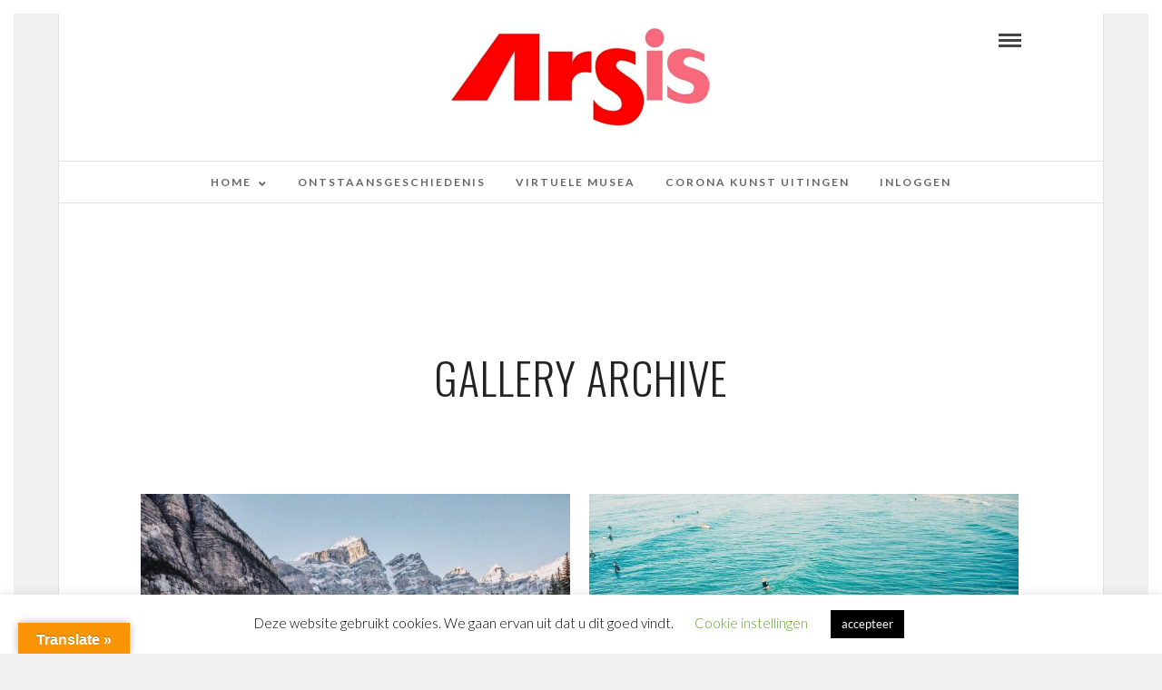

--- FILE ---
content_type: text/html; charset=UTF-8
request_url: https://bergenkunst.art/gallerycat/gallery-archive/
body_size: 15815
content:
<!DOCTYPE html>
<html lang="nl-NL"  data-menu="Lato">
<head>
<meta charset="UTF-8" />

<meta name="viewport" content="width=device-width, initial-scale=1, maximum-scale=1" />

<meta name="format-detection" content="telephone=no">

<link rel="profile" href="http://gmpg.org/xfn/11" />
<link rel="pingback" href="https://bergenkunst.art/xmlrpc.php" />

		<link rel="shortcut icon" href="https://bergenkunst.art/wp-content/uploads/2020/03/ArsisLogo-favicon.png" />
 

<meta name='robots' content='index, follow, max-image-preview:large, max-snippet:-1, max-video-preview:-1' />

	<!-- This site is optimized with the Yoast SEO plugin v26.7 - https://yoast.com/wordpress/plugins/seo/ -->
	<title>Gallery Archive Archieven - Bergen Kunst</title>
	<link rel="canonical" href="https://bergenkunst.art/gallerycat/gallery-archive/" />
	<link rel="next" href="https://bergenkunst.art/gallerycat/gallery-archive/page/2/" />
	<meta property="og:locale" content="nl_NL" />
	<meta property="og:type" content="article" />
	<meta property="og:title" content="Gallery Archive Archieven - Bergen Kunst" />
	<meta property="og:url" content="https://bergenkunst.art/gallerycat/gallery-archive/" />
	<meta property="og:site_name" content="Bergen Kunst" />
	<meta property="og:image" content="https://bergenkunst.art/wp-content/uploads/2020/03/Arsislogo-groot.jpg" />
	<meta property="og:image:width" content="576" />
	<meta property="og:image:height" content="222" />
	<meta property="og:image:type" content="image/jpeg" />
	<meta name="twitter:card" content="summary_large_image" />
	<script type="application/ld+json" class="yoast-schema-graph">{"@context":"https://schema.org","@graph":[{"@type":"CollectionPage","@id":"https://bergenkunst.art/gallerycat/gallery-archive/","url":"https://bergenkunst.art/gallerycat/gallery-archive/","name":"Gallery Archive Archieven - Bergen Kunst","isPartOf":{"@id":"https://bergenkunst.art/#website"},"primaryImageOfPage":{"@id":"https://bergenkunst.art/gallerycat/gallery-archive/#primaryimage"},"image":{"@id":"https://bergenkunst.art/gallerycat/gallery-archive/#primaryimage"},"thumbnailUrl":"https://bergenkunst.art/wp-content/uploads/2013/06/nature-person-red-woman.jpg","breadcrumb":{"@id":"https://bergenkunst.art/gallerycat/gallery-archive/#breadcrumb"},"inLanguage":"nl-NL"},{"@type":"ImageObject","inLanguage":"nl-NL","@id":"https://bergenkunst.art/gallerycat/gallery-archive/#primaryimage","url":"https://bergenkunst.art/wp-content/uploads/2013/06/nature-person-red-woman.jpg","contentUrl":"https://bergenkunst.art/wp-content/uploads/2013/06/nature-person-red-woman.jpg","width":1600,"height":1060,"caption":"Dancing between Red Mountain"},{"@type":"BreadcrumbList","@id":"https://bergenkunst.art/gallerycat/gallery-archive/#breadcrumb","itemListElement":[{"@type":"ListItem","position":1,"name":"Home","item":"https://bergenkunst.art/"},{"@type":"ListItem","position":2,"name":"Gallery Archive"}]},{"@type":"WebSite","@id":"https://bergenkunst.art/#website","url":"https://bergenkunst.art/","name":"Bergen Kunst","description":"Kunst","publisher":{"@id":"https://bergenkunst.art/#organization"},"potentialAction":[{"@type":"SearchAction","target":{"@type":"EntryPoint","urlTemplate":"https://bergenkunst.art/?s={search_term_string}"},"query-input":{"@type":"PropertyValueSpecification","valueRequired":true,"valueName":"search_term_string"}}],"inLanguage":"nl-NL"},{"@type":"Organization","@id":"https://bergenkunst.art/#organization","name":"Arsis Bergen op Zoom","url":"https://bergenkunst.art/","logo":{"@type":"ImageObject","inLanguage":"nl-NL","@id":"https://bergenkunst.art/#/schema/logo/image/","url":"https://bergenkunst.art/wp-content/uploads/2020/03/Arsislogo-groot.jpg","contentUrl":"https://bergenkunst.art/wp-content/uploads/2020/03/Arsislogo-groot.jpg","width":576,"height":222,"caption":"Arsis Bergen op Zoom"},"image":{"@id":"https://bergenkunst.art/#/schema/logo/image/"},"sameAs":["https://www.facebook.com/Bergenkunst-101586954823104/"]}]}</script>
	<!-- / Yoast SEO plugin. -->


<link rel='dns-prefetch' href='//translate.google.com' />
<link rel='dns-prefetch' href='//stats.wp.com' />
<link rel='dns-prefetch' href='//fonts.googleapis.com' />
<link rel='dns-prefetch' href='//use.fontawesome.com' />
<link rel='dns-prefetch' href='//widgets.wp.com' />
<link rel='dns-prefetch' href='//s0.wp.com' />
<link rel='dns-prefetch' href='//0.gravatar.com' />
<link rel='dns-prefetch' href='//1.gravatar.com' />
<link rel='dns-prefetch' href='//2.gravatar.com' />
<link rel="alternate" type="application/rss+xml" title="Bergen Kunst &raquo; feed" href="https://bergenkunst.art/feed/" />
<link rel="alternate" type="application/rss+xml" title="Bergen Kunst &raquo; Gallery Archive Gallery Category feed" href="https://bergenkunst.art/gallerycat/gallery-archive/feed/" />
<style id='wp-img-auto-sizes-contain-inline-css' type='text/css'>
img:is([sizes=auto i],[sizes^="auto," i]){contain-intrinsic-size:3000px 1500px}
/*# sourceURL=wp-img-auto-sizes-contain-inline-css */
</style>
<style id='wp-emoji-styles-inline-css' type='text/css'>

	img.wp-smiley, img.emoji {
		display: inline !important;
		border: none !important;
		box-shadow: none !important;
		height: 1em !important;
		width: 1em !important;
		margin: 0 0.07em !important;
		vertical-align: -0.1em !important;
		background: none !important;
		padding: 0 !important;
	}
/*# sourceURL=wp-emoji-styles-inline-css */
</style>
<link rel='stylesheet' id='wp-block-library-css' href='https://bergenkunst.art/wp-includes/css/dist/block-library/style.min.css?ver=3ee16c952db798f044e7b73c2814d97d' type='text/css' media='all' />
<style id='global-styles-inline-css' type='text/css'>
:root{--wp--preset--aspect-ratio--square: 1;--wp--preset--aspect-ratio--4-3: 4/3;--wp--preset--aspect-ratio--3-4: 3/4;--wp--preset--aspect-ratio--3-2: 3/2;--wp--preset--aspect-ratio--2-3: 2/3;--wp--preset--aspect-ratio--16-9: 16/9;--wp--preset--aspect-ratio--9-16: 9/16;--wp--preset--color--black: #000000;--wp--preset--color--cyan-bluish-gray: #abb8c3;--wp--preset--color--white: #ffffff;--wp--preset--color--pale-pink: #f78da7;--wp--preset--color--vivid-red: #cf2e2e;--wp--preset--color--luminous-vivid-orange: #ff6900;--wp--preset--color--luminous-vivid-amber: #fcb900;--wp--preset--color--light-green-cyan: #7bdcb5;--wp--preset--color--vivid-green-cyan: #00d084;--wp--preset--color--pale-cyan-blue: #8ed1fc;--wp--preset--color--vivid-cyan-blue: #0693e3;--wp--preset--color--vivid-purple: #9b51e0;--wp--preset--gradient--vivid-cyan-blue-to-vivid-purple: linear-gradient(135deg,rgb(6,147,227) 0%,rgb(155,81,224) 100%);--wp--preset--gradient--light-green-cyan-to-vivid-green-cyan: linear-gradient(135deg,rgb(122,220,180) 0%,rgb(0,208,130) 100%);--wp--preset--gradient--luminous-vivid-amber-to-luminous-vivid-orange: linear-gradient(135deg,rgb(252,185,0) 0%,rgb(255,105,0) 100%);--wp--preset--gradient--luminous-vivid-orange-to-vivid-red: linear-gradient(135deg,rgb(255,105,0) 0%,rgb(207,46,46) 100%);--wp--preset--gradient--very-light-gray-to-cyan-bluish-gray: linear-gradient(135deg,rgb(238,238,238) 0%,rgb(169,184,195) 100%);--wp--preset--gradient--cool-to-warm-spectrum: linear-gradient(135deg,rgb(74,234,220) 0%,rgb(151,120,209) 20%,rgb(207,42,186) 40%,rgb(238,44,130) 60%,rgb(251,105,98) 80%,rgb(254,248,76) 100%);--wp--preset--gradient--blush-light-purple: linear-gradient(135deg,rgb(255,206,236) 0%,rgb(152,150,240) 100%);--wp--preset--gradient--blush-bordeaux: linear-gradient(135deg,rgb(254,205,165) 0%,rgb(254,45,45) 50%,rgb(107,0,62) 100%);--wp--preset--gradient--luminous-dusk: linear-gradient(135deg,rgb(255,203,112) 0%,rgb(199,81,192) 50%,rgb(65,88,208) 100%);--wp--preset--gradient--pale-ocean: linear-gradient(135deg,rgb(255,245,203) 0%,rgb(182,227,212) 50%,rgb(51,167,181) 100%);--wp--preset--gradient--electric-grass: linear-gradient(135deg,rgb(202,248,128) 0%,rgb(113,206,126) 100%);--wp--preset--gradient--midnight: linear-gradient(135deg,rgb(2,3,129) 0%,rgb(40,116,252) 100%);--wp--preset--font-size--small: 13px;--wp--preset--font-size--medium: 20px;--wp--preset--font-size--large: 36px;--wp--preset--font-size--x-large: 42px;--wp--preset--spacing--20: 0.44rem;--wp--preset--spacing--30: 0.67rem;--wp--preset--spacing--40: 1rem;--wp--preset--spacing--50: 1.5rem;--wp--preset--spacing--60: 2.25rem;--wp--preset--spacing--70: 3.38rem;--wp--preset--spacing--80: 5.06rem;--wp--preset--shadow--natural: 6px 6px 9px rgba(0, 0, 0, 0.2);--wp--preset--shadow--deep: 12px 12px 50px rgba(0, 0, 0, 0.4);--wp--preset--shadow--sharp: 6px 6px 0px rgba(0, 0, 0, 0.2);--wp--preset--shadow--outlined: 6px 6px 0px -3px rgb(255, 255, 255), 6px 6px rgb(0, 0, 0);--wp--preset--shadow--crisp: 6px 6px 0px rgb(0, 0, 0);}:where(.is-layout-flex){gap: 0.5em;}:where(.is-layout-grid){gap: 0.5em;}body .is-layout-flex{display: flex;}.is-layout-flex{flex-wrap: wrap;align-items: center;}.is-layout-flex > :is(*, div){margin: 0;}body .is-layout-grid{display: grid;}.is-layout-grid > :is(*, div){margin: 0;}:where(.wp-block-columns.is-layout-flex){gap: 2em;}:where(.wp-block-columns.is-layout-grid){gap: 2em;}:where(.wp-block-post-template.is-layout-flex){gap: 1.25em;}:where(.wp-block-post-template.is-layout-grid){gap: 1.25em;}.has-black-color{color: var(--wp--preset--color--black) !important;}.has-cyan-bluish-gray-color{color: var(--wp--preset--color--cyan-bluish-gray) !important;}.has-white-color{color: var(--wp--preset--color--white) !important;}.has-pale-pink-color{color: var(--wp--preset--color--pale-pink) !important;}.has-vivid-red-color{color: var(--wp--preset--color--vivid-red) !important;}.has-luminous-vivid-orange-color{color: var(--wp--preset--color--luminous-vivid-orange) !important;}.has-luminous-vivid-amber-color{color: var(--wp--preset--color--luminous-vivid-amber) !important;}.has-light-green-cyan-color{color: var(--wp--preset--color--light-green-cyan) !important;}.has-vivid-green-cyan-color{color: var(--wp--preset--color--vivid-green-cyan) !important;}.has-pale-cyan-blue-color{color: var(--wp--preset--color--pale-cyan-blue) !important;}.has-vivid-cyan-blue-color{color: var(--wp--preset--color--vivid-cyan-blue) !important;}.has-vivid-purple-color{color: var(--wp--preset--color--vivid-purple) !important;}.has-black-background-color{background-color: var(--wp--preset--color--black) !important;}.has-cyan-bluish-gray-background-color{background-color: var(--wp--preset--color--cyan-bluish-gray) !important;}.has-white-background-color{background-color: var(--wp--preset--color--white) !important;}.has-pale-pink-background-color{background-color: var(--wp--preset--color--pale-pink) !important;}.has-vivid-red-background-color{background-color: var(--wp--preset--color--vivid-red) !important;}.has-luminous-vivid-orange-background-color{background-color: var(--wp--preset--color--luminous-vivid-orange) !important;}.has-luminous-vivid-amber-background-color{background-color: var(--wp--preset--color--luminous-vivid-amber) !important;}.has-light-green-cyan-background-color{background-color: var(--wp--preset--color--light-green-cyan) !important;}.has-vivid-green-cyan-background-color{background-color: var(--wp--preset--color--vivid-green-cyan) !important;}.has-pale-cyan-blue-background-color{background-color: var(--wp--preset--color--pale-cyan-blue) !important;}.has-vivid-cyan-blue-background-color{background-color: var(--wp--preset--color--vivid-cyan-blue) !important;}.has-vivid-purple-background-color{background-color: var(--wp--preset--color--vivid-purple) !important;}.has-black-border-color{border-color: var(--wp--preset--color--black) !important;}.has-cyan-bluish-gray-border-color{border-color: var(--wp--preset--color--cyan-bluish-gray) !important;}.has-white-border-color{border-color: var(--wp--preset--color--white) !important;}.has-pale-pink-border-color{border-color: var(--wp--preset--color--pale-pink) !important;}.has-vivid-red-border-color{border-color: var(--wp--preset--color--vivid-red) !important;}.has-luminous-vivid-orange-border-color{border-color: var(--wp--preset--color--luminous-vivid-orange) !important;}.has-luminous-vivid-amber-border-color{border-color: var(--wp--preset--color--luminous-vivid-amber) !important;}.has-light-green-cyan-border-color{border-color: var(--wp--preset--color--light-green-cyan) !important;}.has-vivid-green-cyan-border-color{border-color: var(--wp--preset--color--vivid-green-cyan) !important;}.has-pale-cyan-blue-border-color{border-color: var(--wp--preset--color--pale-cyan-blue) !important;}.has-vivid-cyan-blue-border-color{border-color: var(--wp--preset--color--vivid-cyan-blue) !important;}.has-vivid-purple-border-color{border-color: var(--wp--preset--color--vivid-purple) !important;}.has-vivid-cyan-blue-to-vivid-purple-gradient-background{background: var(--wp--preset--gradient--vivid-cyan-blue-to-vivid-purple) !important;}.has-light-green-cyan-to-vivid-green-cyan-gradient-background{background: var(--wp--preset--gradient--light-green-cyan-to-vivid-green-cyan) !important;}.has-luminous-vivid-amber-to-luminous-vivid-orange-gradient-background{background: var(--wp--preset--gradient--luminous-vivid-amber-to-luminous-vivid-orange) !important;}.has-luminous-vivid-orange-to-vivid-red-gradient-background{background: var(--wp--preset--gradient--luminous-vivid-orange-to-vivid-red) !important;}.has-very-light-gray-to-cyan-bluish-gray-gradient-background{background: var(--wp--preset--gradient--very-light-gray-to-cyan-bluish-gray) !important;}.has-cool-to-warm-spectrum-gradient-background{background: var(--wp--preset--gradient--cool-to-warm-spectrum) !important;}.has-blush-light-purple-gradient-background{background: var(--wp--preset--gradient--blush-light-purple) !important;}.has-blush-bordeaux-gradient-background{background: var(--wp--preset--gradient--blush-bordeaux) !important;}.has-luminous-dusk-gradient-background{background: var(--wp--preset--gradient--luminous-dusk) !important;}.has-pale-ocean-gradient-background{background: var(--wp--preset--gradient--pale-ocean) !important;}.has-electric-grass-gradient-background{background: var(--wp--preset--gradient--electric-grass) !important;}.has-midnight-gradient-background{background: var(--wp--preset--gradient--midnight) !important;}.has-small-font-size{font-size: var(--wp--preset--font-size--small) !important;}.has-medium-font-size{font-size: var(--wp--preset--font-size--medium) !important;}.has-large-font-size{font-size: var(--wp--preset--font-size--large) !important;}.has-x-large-font-size{font-size: var(--wp--preset--font-size--x-large) !important;}
/*# sourceURL=global-styles-inline-css */
</style>

<style id='classic-theme-styles-inline-css' type='text/css'>
/*! This file is auto-generated */
.wp-block-button__link{color:#fff;background-color:#32373c;border-radius:9999px;box-shadow:none;text-decoration:none;padding:calc(.667em + 2px) calc(1.333em + 2px);font-size:1.125em}.wp-block-file__button{background:#32373c;color:#fff;text-decoration:none}
/*# sourceURL=/wp-includes/css/classic-themes.min.css */
</style>
<style id='font-awesome-svg-styles-default-inline-css' type='text/css'>
.svg-inline--fa {
  display: inline-block;
  height: 1em;
  overflow: visible;
  vertical-align: -.125em;
}
/*# sourceURL=font-awesome-svg-styles-default-inline-css */
</style>
<link rel='stylesheet' id='font-awesome-svg-styles-css' href='https://bergenkunst.art/wp-content/uploads/font-awesome/v5.13.0/css/svg-with-js.css' type='text/css' media='all' />
<style id='font-awesome-svg-styles-inline-css' type='text/css'>
   .wp-block-font-awesome-icon svg::before,
   .wp-rich-text-font-awesome-icon svg::before {content: unset;}
/*# sourceURL=font-awesome-svg-styles-inline-css */
</style>
<link rel='stylesheet' id='cookie-law-info-css' href='https://bergenkunst.art/wp-content/plugins/cookie-law-info/legacy/public/css/cookie-law-info-public.css?ver=3.3.9.1' type='text/css' media='all' />
<link rel='stylesheet' id='cookie-law-info-gdpr-css' href='https://bergenkunst.art/wp-content/plugins/cookie-law-info/legacy/public/css/cookie-law-info-gdpr.css?ver=3.3.9.1' type='text/css' media='all' />
<link rel='stylesheet' id='google-language-translator-css' href='https://bergenkunst.art/wp-content/plugins/google-language-translator/css/style.css?ver=6.0.20' type='text/css' media='' />
<link rel='stylesheet' id='glt-toolbar-styles-css' href='https://bergenkunst.art/wp-content/plugins/google-language-translator/css/toolbar.css?ver=6.0.20' type='text/css' media='' />
<link rel='stylesheet' id='reset-css-css' href='https://bergenkunst.art/wp-content/themes/photome/css/reset.css?ver=3ee16c952db798f044e7b73c2814d97d' type='text/css' media='all' />
<link rel='stylesheet' id='wordpress-css-css' href='https://bergenkunst.art/wp-content/themes/photome/css/wordpress.css?ver=3ee16c952db798f044e7b73c2814d97d' type='text/css' media='all' />
<link rel='stylesheet' id='animation.css-css' href='https://bergenkunst.art/wp-content/themes/photome/css/animation.css?ver=3ee16c952db798f044e7b73c2814d97d' type='text/css' media='all' />
<link rel='stylesheet' id='magnific-popup-css' href='https://bergenkunst.art/wp-content/themes/photome/css/magnific-popup.css?ver=3ee16c952db798f044e7b73c2814d97d' type='text/css' media='all' />
<link rel='stylesheet' id='jquery-ui-css-css' href='https://bergenkunst.art/wp-content/themes/photome/css/jqueryui/custom.css?ver=3ee16c952db798f044e7b73c2814d97d' type='text/css' media='all' />
<link rel='stylesheet' id='mediaelement-css' href='https://bergenkunst.art/wp-includes/js/mediaelement/mediaelementplayer-legacy.min.css?ver=4.2.17' type='text/css' media='all' />
<link rel='stylesheet' id='flexslider-css' href='https://bergenkunst.art/wp-content/themes/photome/js/flexslider/flexslider.css?ver=3ee16c952db798f044e7b73c2814d97d' type='text/css' media='all' />
<link rel='stylesheet' id='tooltipster-css' href='https://bergenkunst.art/wp-content/themes/photome/css/tooltipster.css?ver=3ee16c952db798f044e7b73c2814d97d' type='text/css' media='all' />
<link rel='stylesheet' id='odometer-theme-css' href='https://bergenkunst.art/wp-content/themes/photome/css/odometer-theme-minimal.css?ver=3ee16c952db798f044e7b73c2814d97d' type='text/css' media='all' />
<link rel='stylesheet' id='hw-parallax.css-css' href='https://bergenkunst.art/wp-content/themes/photome/css/hw-parallax.css?ver=3ee16c952db798f044e7b73c2814d97d' type='text/css' media='all' />
<link rel='stylesheet' id='screen.css-css' href='https://bergenkunst.art/wp-content/themes/photome/css/screen.css?ver=3ee16c952db798f044e7b73c2814d97d' type='text/css' media='all' />
<link rel='stylesheet' id='fontawesome-css' href='https://bergenkunst.art/wp-content/themes/photome/css/font-awesome.min.css?ver=3ee16c952db798f044e7b73c2814d97d' type='text/css' media='all' />
<link rel='stylesheet' id='custom_css-css' href='https://bergenkunst.art/wp-content/themes/photome/templates/custom-css.php?ver=3ee16c952db798f044e7b73c2814d97d' type='text/css' media='all' />
<link rel='stylesheet' id='tg_boxed-css' href='https://bergenkunst.art/wp-content/themes/photome/css/tg_boxed.css?ver=3ee16c952db798f044e7b73c2814d97d' type='text/css' media='all' />
<link rel='stylesheet' id='child_theme-css' href='https://bergenkunst.art/wp-content/themes/photome/style.css?ver=3ee16c952db798f044e7b73c2814d97d' type='text/css' media='all' />
<link rel='stylesheet' id='google_font0-css' href='https://fonts.googleapis.com/css?family=Lato%3A300%2C+400%2C700%2C400italic&#038;subset=latin%2Ccyrillic-ext%2Cgreek-ext%2Ccyrillic&#038;ver=3ee16c952db798f044e7b73c2814d97d' type='text/css' media='all' />
<link rel='stylesheet' id='google_font1-css' href='https://fonts.googleapis.com/css?family=Oswald%3A300%2C+400%2C700%2C400italic&#038;subset=latin%2Ccyrillic-ext%2Cgreek-ext%2Ccyrillic&#038;ver=3ee16c952db798f044e7b73c2814d97d' type='text/css' media='all' />
<link rel='stylesheet' id='jetpack_likes-css' href='https://bergenkunst.art/wp-content/plugins/jetpack/modules/likes/style.css?ver=15.4' type='text/css' media='all' />
<link rel='stylesheet' id='font-awesome-official-css' href='https://use.fontawesome.com/releases/v5.13.0/css/all.css' type='text/css' media='all' integrity="sha384-Bfad6CLCknfcloXFOyFnlgtENryhrpZCe29RTifKEixXQZ38WheV+i/6YWSzkz3V" crossorigin="anonymous" />
<link rel='stylesheet' id='oikCSS-css' href='https://bergenkunst.art/wp-content/plugins/oik/oik.css?ver=3ee16c952db798f044e7b73c2814d97d' type='text/css' media='all' />
<link rel='stylesheet' id='responsive-css' href='https://bergenkunst.art/wp-content/themes/photome/css/grid.css?ver=3ee16c952db798f044e7b73c2814d97d' type='text/css' media='all' />
<link rel='stylesheet' id='kirki-styles-global-css' href='https://bergenkunst.art/wp-content/themes/photome/modules/kirki/assets/css/kirki-styles.css?ver=3.0.21' type='text/css' media='all' />
<style id='kirki-styles-global-inline-css' type='text/css'>
@font-face {
  font-family: 'Lato';
  font-style: normal;
  font-weight: 400;
  src: url(https://fonts.gstatic.com/s/lato/v25/S6uyw4BMUTPHjx4wWw.ttf) format('truetype');
}
@font-face {
  font-family: 'Oswald';
  font-style: normal;
  font-weight: 400;
  src: url(https://fonts.gstatic.com/s/oswald/v57/TK3_WkUHHAIjg75cFRf3bXL8LICs1_FvsUZiYA.ttf) format('truetype');
}

body, input[type=text], input[type=email], input[type=url], input[type=password], textarea, input[type=tel]{font-family:Lato, Helvetica, Arial, sans-serif;}body{font-size:16px;}h1, h2, h3, h4, h5, h6, h7, input[type=submit], input[type=button], a.button, .button, .post_quote_title, label, .portfolio_filter_dropdown, .woocommerce ul.products li.product .button, .woocommerce ul.products li.product a.add_to_cart_button.loading, .woocommerce-page ul.products li.product a.add_to_cart_button.loading, .woocommerce ul.products li.product a.add_to_cart_button:hover, .woocommerce-page ul.products li.product a.add_to_cart_button:hover, .woocommerce #page_content_wrapper a.button, .woocommerce button.button, .woocommerce input.button, .woocommerce #respond input#submit, .woocommerce #content input.button, .woocommerce-page #page_content_wrapper a.button, .woocommerce-page button.button, .woocommerce-page input.button, .woocommerce-page #respond input#submit, .woocommerce-page #content input.button, .woocommerce-page button.button:hover, .woocommerce-page input.button:hover, .woocommerce-page input.button:active, .woocommerce #page_content_wrapper a.button, .woocommerce-page #page_content_wrapper a.button, .woocommerce.columns-4 ul.products li.product a.add_to_cart_button, .woocommerce.columns-4 ul.products li.product a.add_to_cart_button:hover, strong[itemprop="author"], #page_content_wrapper .posts.blog li a, .page_content_wrapper .posts.blog li a{font-family:Oswald, Helvetica, Arial, sans-serif;}h1, h2, h3, h4, h5, h6, h7{font-weight:300;}h1{font-size:34px;}h2{font-size:30px;}h3{font-size:26px;}h4{font-size:22px;}h5{font-size:18px;}h6{font-size:16px;}body, #wrapper, #page_content_wrapper.fixed, #page_content_wrapper .sidebar .content .sidebar_widget li h2.widgettitle span, h2.widgettitle span, #gallery_lightbox h2, .slider_wrapper .gallery_image_caption h2, #body_loading_screen, h3#reply-title span{background-color:#ffffff;}body, .pagination a, #gallery_lightbox h2, .slider_wrapper .gallery_image_caption h2, .post_info a{color:#000000;}::selection{background-color:#000000;}a{color:#d11818;}a:hover, a:active, .post_info_comment a i{color:#9f0808;}h1, h2, h3, h4, h5, pre, code, tt, blockquote, .post_header h5 a, .post_header h3 a, .post_header.grid h6 a, .post_header.fullwidth h4 a, .post_header h5 a, blockquote, .site_loading_logo_item i{color:#222222;}#social_share_wrapper, hr, #social_share_wrapper, .post.type-post, #page_content_wrapper .sidebar .content .sidebar_widget li h2.widgettitle, h2.widgettitle, h5.widgettitle, .comment .right, .widget_tag_cloud div a, .meta-tags a, .tag_cloud a, #footer, #post_more_wrapper, .woocommerce ul.products li.product, .woocommerce-page ul.products li.product, .woocommerce ul.products li.product .price, .woocommerce-page ul.products li.product .price, #page_content_wrapper .inner .sidebar_content, #page_caption, #page_content_wrapper .inner .sidebar_content.left_sidebar, .ajax_close, .ajax_next, .ajax_prev, .portfolio_next, .portfolio_prev, .portfolio_next_prev_wrapper.video .portfolio_prev, .portfolio_next_prev_wrapper.video .portfolio_next, .separated, .blog_next_prev_wrapper, #post_more_wrapper h5, #ajax_portfolio_wrapper.hidding, #ajax_portfolio_wrapper.visible, .tabs.vertical .ui-tabs-panel, .woocommerce div.product .woocommerce-tabs ul.tabs li, .woocommerce #content div.product .woocommerce-tabs ul.tabs li, .woocommerce-page div.product .woocommerce-tabs ul.tabs li, .woocommerce-page #content div.product .woocommerce-tabs ul.tabs li, .woocommerce div.product .woocommerce-tabs .panel, .woocommerce-page div.product .woocommerce-tabs .panel, .woocommerce #content div.product .woocommerce-tabs .panel, .woocommerce-page #content div.product .woocommerce-tabs .panel, .woocommerce table.shop_table, .woocommerce-page table.shop_table, table tr td, .woocommerce .cart-collaterals .cart_totals, .woocommerce-page .cart-collaterals .cart_totals, .woocommerce .cart-collaterals .shipping_calculator, .woocommerce-page .cart-collaterals .shipping_calculator, .woocommerce .cart-collaterals .cart_totals tr td, .woocommerce .cart-collaterals .cart_totals tr th, .woocommerce-page .cart-collaterals .cart_totals tr td, .woocommerce-page .cart-collaterals .cart_totals tr th, table tr th, .woocommerce #payment, .woocommerce-page #payment, .woocommerce #payment ul.payment_methods li, .woocommerce-page #payment ul.payment_methods li, .woocommerce #payment div.form-row, .woocommerce-page #payment div.form-row, .ui-tabs li:first-child, .ui-tabs .ui-tabs-nav li, .ui-tabs.vertical .ui-tabs-nav li, .ui-tabs.vertical.right .ui-tabs-nav li.ui-state-active, .ui-tabs.vertical .ui-tabs-nav li:last-child, #page_content_wrapper .inner .sidebar_wrapper ul.sidebar_widget li.widget_nav_menu ul.menu li.current-menu-item a, .page_content_wrapper .inner .sidebar_wrapper ul.sidebar_widget li.widget_nav_menu ul.menu li.current-menu-item a, .pricing_wrapper, .pricing_wrapper li, .ui-accordion .ui-accordion-header, .ui-accordion .ui-accordion-content, #page_content_wrapper .sidebar .content .sidebar_widget li h2.widgettitle:before, h2.widgettitle:before, #autocomplete, .page_tagline, .ppb_blog_minimal .one_third_bg, .portfolio_desc.wide{border-color:#e1e1e1;}input[type=text], input[type=password], input[type=email], input[type=url], textarea, input[type=tel]{background-color:#ffffff;color:#000;border-color:#e1e1e1;}input[type=text]:focus, input[type=password]:focus, input[type=email]:focus, input[type=url]:focus, textarea:focus, input[type=tel]:focus{border-color:#000000;}input[type=submit], input[type=button], a.button, .button, .woocommerce .page_slider a.button, a.button.fullwidth, .woocommerce-page div.product form.cart .button, .woocommerce #respond input#submit.alt, .woocommerce a.button.alt, .woocommerce button.button.alt, .woocommerce input.button.alt{font-family:Oswald, Helvetica, Arial, sans-serif;}input[type=submit], input[type=button], a.button, .button, .pagination span, .pagination a:hover, .woocommerce .footer_bar .button, .woocommerce .footer_bar .button:hover, .woocommerce-page div.product form.cart .button, .woocommerce #respond input#submit.alt, .woocommerce a.button.alt, .woocommerce button.button.alt, .woocommerce input.button.alt{background-color:#888888;}.pagination span, .pagination a:hover{border-color:#888888;}input[type=submit], input[type=button], a.button, .button, .pagination a:hover, .woocommerce .footer_bar .button , .woocommerce .footer_bar .button:hover, .woocommerce-page div.product form.cart .button, .woocommerce #respond input#submit.alt, .woocommerce a.button.alt, .woocommerce button.button.alt, .woocommerce input.button.alt{color:#ffffff;border-color:#888888;}.frame_top, .frame_bottom, .frame_left, .frame_right{background:#ffffff;}#menu_wrapper .nav ul li a, #menu_wrapper div .nav li > a{font-family:Lato, Helvetica, Arial, sans-serif;font-size:12px;font-weight:600;letter-spacing:2px;text-transform:uppercase;color:#666666;}#menu_wrapper .nav ul li a.hover, #menu_wrapper .nav ul li a:hover, #menu_wrapper div .nav li a.hover, #menu_wrapper div .nav li a:hover{color:#222222;}#menu_wrapper div .nav > li.current-menu-item > a, #menu_wrapper div .nav > li.current-menu-parent > a, #menu_wrapper div .nav > li.current-menu-ancestor > a, #menu_wrapper div .nav li ul li.current-menu-item a, #menu_wrapper div .nav li.current-menu-parent ul li.current-menu-item a{color:#222222;}.top_bar{border-color:#e1e1e1;background-color:#ffffff;}#menu_wrapper .nav ul li ul li a, #menu_wrapper div .nav li ul li a, #menu_wrapper div .nav li.current-menu-parent ul li a{font-size:11px;font-weight:600;letter-spacing:2px;text-transform:uppercase;color:#888888;}.mobile_main_nav li a:hover, .mobile_main_nav li a:active, #sub_menu li a:hover, #sub_menu li a:active, .mobile_menu_wrapper .sidebar_wrapper h2.widgettitle{color:#222222;}#menu_wrapper .nav ul li ul li a:hover, #menu_wrapper div .nav li ul li a:hover, #menu_wrapper div .nav li.current-menu-parent ul li a:hover, #menu_wrapper .nav ul li.megamenu ul li ul li a:hover, #menu_wrapper div .nav li.megamenu ul li ul li a:hover, #menu_wrapper .nav ul li.megamenu ul li ul li a:active, #menu_wrapper div .nav li.megamenu ul li ul li a:active{background:#f9f9f9;}#menu_wrapper .nav ul li ul, #menu_wrapper div .nav li ul{background:#ffffff;border-color:#e1e1e1;}#menu_wrapper div .nav li.megamenu ul li > a, #menu_wrapper div .nav li.megamenu ul li > a:hover, #menu_wrapper div .nav li.megamenu ul li > a:active{color:#444444;}#menu_wrapper div .nav li.megamenu ul li{border-color:#eeeeee;}.above_top_bar{background:#222222;}#top_menu li a, .top_contact_info, .top_contact_info i, .top_contact_info a, .top_contact_info a:hover, .top_contact_info a:active{color:#ffffff;}.mobile_menu_wrapper #searchform{background:#ffffff;}.mobile_menu_wrapper #searchform input[type=text], .mobile_menu_wrapper #searchform button i{color:#222222;}.mobile_main_nav li a, #sub_menu li a{font-family:Lato, Helvetica, Arial, sans-serif;font-size:13px;text-transform:uppercase;letter-spacing:2px;}.mobile_main_nav li a, #sub_menu li a, .mobile_menu_wrapper .sidebar_wrapper a, .mobile_menu_wrapper .sidebar_wrapper, #close_mobile_menu i{color:#222222;}#page_caption{background-color:#ffffff;padding-top:137px;padding-bottom:80px;}#page_caption h1, .ppb_title{font-size:48px;}#page_caption h1, .ppb_title, .post_caption h1{font-weight:300;text-transform:uppercase;letter-spacing:1px;color:#222222;}#page_caption.hasbg{height:70vh;}h2.ppb_title{font-size:42px;text-transform:uppercase;}.page_tagline, .ppb_subtitle, .post_header .post_detail, .recent_post_detail, .post_detail, .thumb_content span, .portfolio_desc .portfolio_excerpt, .testimonial_customer_position, .testimonial_customer_company{color:#999999;}.page_tagline, .post_header .post_detail, .recent_post_detail, .post_detail, .thumb_content span, .portfolio_desc .portfolio_excerpt, .testimonial_customer_position, .testimonial_customer_company{font-size:13px;}.page_tagline{font-weight:400;}.post_header .post_detail, .recent_post_detail, .post_detail, .thumb_content span, .portfolio_desc .portfolio_excerpt, .testimonial_customer_position, .testimonial_customer_company{letter-spacing:2px;text-transform:uppercase;}#page_content_wrapper .sidebar .content .sidebar_widget li h2.widgettitle, h2.widgettitle, h5.widgettitle{font-family:Oswald, Helvetica, Arial, sans-serif;font-size:13px;font-weight:400;letter-spacing:2px;text-transform:uppercase;color:#222222;}#page_content_wrapper .inner .sidebar_wrapper .sidebar .content, .page_content_wrapper .inner .sidebar_wrapper .sidebar .content{color:#444444;}#page_content_wrapper .inner .sidebar_wrapper a, .page_content_wrapper .inner .sidebar_wrapper a{color:#222222;}#page_content_wrapper .inner .sidebar_wrapper a:hover, #page_content_wrapper .inner .sidebar_wrapper a:active, .page_content_wrapper .inner .sidebar_wrapper a:hover, .page_content_wrapper .inner .sidebar_wrapper a:active{color:#999999;}#footer, #copyright{color:#000000;}#copyright a, #copyright a:active, #footer a, #footer a:active, #footer_menu li a, #footer_menu li a:active{color:#000000;}#copyright a:hover, #footer a:hover, .social_wrapper ul li a:hover, #footer_menu li a:hover{color:#000000;}.footer_bar_wrapper, .footer_bar{border-color:#e1e1e1;}.footer_bar_wrapper .social_wrapper ul li a{color:#000000;}
/*# sourceURL=kirki-styles-global-inline-css */
</style>
<link rel='stylesheet' id='font-awesome-official-v4shim-css' href='https://use.fontawesome.com/releases/v5.13.0/css/v4-shims.css' type='text/css' media='all' integrity="sha384-/7iOrVBege33/9vHFYEtviVcxjUsNCqyeMnlW/Ms+PH8uRdFkKFmqf9CbVAN0Qef" crossorigin="anonymous" />
<style id='font-awesome-official-v4shim-inline-css' type='text/css'>
@font-face {
font-family: "FontAwesome";
font-display: block;
src: url("https://use.fontawesome.com/releases/v5.13.0/webfonts/fa-brands-400.eot"),
		url("https://use.fontawesome.com/releases/v5.13.0/webfonts/fa-brands-400.eot?#iefix") format("embedded-opentype"),
		url("https://use.fontawesome.com/releases/v5.13.0/webfonts/fa-brands-400.woff2") format("woff2"),
		url("https://use.fontawesome.com/releases/v5.13.0/webfonts/fa-brands-400.woff") format("woff"),
		url("https://use.fontawesome.com/releases/v5.13.0/webfonts/fa-brands-400.ttf") format("truetype"),
		url("https://use.fontawesome.com/releases/v5.13.0/webfonts/fa-brands-400.svg#fontawesome") format("svg");
}

@font-face {
font-family: "FontAwesome";
font-display: block;
src: url("https://use.fontawesome.com/releases/v5.13.0/webfonts/fa-solid-900.eot"),
		url("https://use.fontawesome.com/releases/v5.13.0/webfonts/fa-solid-900.eot?#iefix") format("embedded-opentype"),
		url("https://use.fontawesome.com/releases/v5.13.0/webfonts/fa-solid-900.woff2") format("woff2"),
		url("https://use.fontawesome.com/releases/v5.13.0/webfonts/fa-solid-900.woff") format("woff"),
		url("https://use.fontawesome.com/releases/v5.13.0/webfonts/fa-solid-900.ttf") format("truetype"),
		url("https://use.fontawesome.com/releases/v5.13.0/webfonts/fa-solid-900.svg#fontawesome") format("svg");
}

@font-face {
font-family: "FontAwesome";
font-display: block;
src: url("https://use.fontawesome.com/releases/v5.13.0/webfonts/fa-regular-400.eot"),
		url("https://use.fontawesome.com/releases/v5.13.0/webfonts/fa-regular-400.eot?#iefix") format("embedded-opentype"),
		url("https://use.fontawesome.com/releases/v5.13.0/webfonts/fa-regular-400.woff2") format("woff2"),
		url("https://use.fontawesome.com/releases/v5.13.0/webfonts/fa-regular-400.woff") format("woff"),
		url("https://use.fontawesome.com/releases/v5.13.0/webfonts/fa-regular-400.ttf") format("truetype"),
		url("https://use.fontawesome.com/releases/v5.13.0/webfonts/fa-regular-400.svg#fontawesome") format("svg");
unicode-range: U+F004-F005,U+F007,U+F017,U+F022,U+F024,U+F02E,U+F03E,U+F044,U+F057-F059,U+F06E,U+F070,U+F075,U+F07B-F07C,U+F080,U+F086,U+F089,U+F094,U+F09D,U+F0A0,U+F0A4-F0A7,U+F0C5,U+F0C7-F0C8,U+F0E0,U+F0EB,U+F0F3,U+F0F8,U+F0FE,U+F111,U+F118-F11A,U+F11C,U+F133,U+F144,U+F146,U+F14A,U+F14D-F14E,U+F150-F152,U+F15B-F15C,U+F164-F165,U+F185-F186,U+F191-F192,U+F1AD,U+F1C1-F1C9,U+F1CD,U+F1D8,U+F1E3,U+F1EA,U+F1F6,U+F1F9,U+F20A,U+F247-F249,U+F24D,U+F254-F25B,U+F25D,U+F267,U+F271-F274,U+F279,U+F28B,U+F28D,U+F2B5-F2B6,U+F2B9,U+F2BB,U+F2BD,U+F2C1-F2C2,U+F2D0,U+F2D2,U+F2DC,U+F2ED,U+F328,U+F358-F35B,U+F3A5,U+F3D1,U+F410,U+F4AD;
}
/*# sourceURL=font-awesome-official-v4shim-inline-css */
</style>
<script type="text/javascript" src="https://bergenkunst.art/wp-includes/js/jquery/jquery.min.js?ver=3.7.1" id="jquery-core-js"></script>
<script type="text/javascript" src="https://bergenkunst.art/wp-includes/js/jquery/jquery-migrate.min.js?ver=3.4.1" id="jquery-migrate-js"></script>
<script type="text/javascript" id="cookie-law-info-js-extra">
/* <![CDATA[ */
var Cli_Data = {"nn_cookie_ids":[],"cookielist":[],"non_necessary_cookies":[],"ccpaEnabled":"","ccpaRegionBased":"","ccpaBarEnabled":"","strictlyEnabled":["necessary","obligatoire"],"ccpaType":"gdpr","js_blocking":"","custom_integration":"","triggerDomRefresh":"","secure_cookies":""};
var cli_cookiebar_settings = {"animate_speed_hide":"500","animate_speed_show":"500","background":"#FFF","border":"#b1a6a6c2","border_on":"","button_1_button_colour":"#000","button_1_button_hover":"#000000","button_1_link_colour":"#fff","button_1_as_button":"1","button_1_new_win":"","button_2_button_colour":"#333","button_2_button_hover":"#292929","button_2_link_colour":"#444","button_2_as_button":"1","button_2_hidebar":"1","button_3_button_colour":"#000","button_3_button_hover":"#000000","button_3_link_colour":"#fff","button_3_as_button":"1","button_3_new_win":"","button_4_button_colour":"#000","button_4_button_hover":"#000000","button_4_link_colour":"#62a329","button_4_as_button":"","button_7_button_colour":"#61a229","button_7_button_hover":"#4e8221","button_7_link_colour":"#fff","button_7_as_button":"1","button_7_new_win":"","font_family":"inherit","header_fix":"","notify_animate_hide":"1","notify_animate_show":"","notify_div_id":"#cookie-law-info-bar","notify_position_horizontal":"right","notify_position_vertical":"bottom","scroll_close":"","scroll_close_reload":"","accept_close_reload":"","reject_close_reload":"","showagain_tab":"1","showagain_background":"#fff","showagain_border":"#000","showagain_div_id":"#cookie-law-info-again","showagain_x_position":"100px","text":"#000","show_once_yn":"","show_once":"10000","logging_on":"","as_popup":"","popup_overlay":"1","bar_heading_text":"","cookie_bar_as":"banner","popup_showagain_position":"bottom-right","widget_position":"left"};
var log_object = {"ajax_url":"https://bergenkunst.art/wp-admin/admin-ajax.php"};
//# sourceURL=cookie-law-info-js-extra
/* ]]> */
</script>
<script type="text/javascript" src="https://bergenkunst.art/wp-content/plugins/cookie-law-info/legacy/public/js/cookie-law-info-public.js?ver=3.3.9.1" id="cookie-law-info-js"></script>
<link rel="https://api.w.org/" href="https://bergenkunst.art/wp-json/" /><link rel="EditURI" type="application/rsd+xml" title="RSD" href="https://bergenkunst.art/xmlrpc.php?rsd" />

<style>p.hello{font-size:12px;color:darkgray;}#google_language_translator,#flags{text-align:left;}#google_language_translator{clear:both;}#flags{width:165px;}#flags a{display:inline-block;margin-right:2px;}#google_language_translator{width:auto!important;}div.skiptranslate.goog-te-gadget{display:inline!important;}.goog-tooltip{display: none!important;}.goog-tooltip:hover{display: none!important;}.goog-text-highlight{background-color:transparent!important;border:none!important;box-shadow:none!important;}#google_language_translator select.goog-te-combo{color:#32373c;}#google_language_translator{color:transparent;}body{top:0px!important;}#goog-gt-{display:none!important;}font font{background-color:transparent!important;box-shadow:none!important;position:initial!important;}#glt-translate-trigger{left:20px;right:auto;}#glt-translate-trigger > span{color:#ffffff;}#glt-translate-trigger{background:#f89406;}.goog-te-gadget .goog-te-combo{width:100%;}</style>	<style>img#wpstats{display:none}</style>
		<meta name="generator" content="Powered by Slider Revolution 6.7.40 - responsive, Mobile-Friendly Slider Plugin for WordPress with comfortable drag and drop interface." />
<link rel="icon" href="https://bergenkunst.art/wp-content/uploads/2020/03/cropped-ArsisLogo-favicon-32x32.png" sizes="32x32" />
<link rel="icon" href="https://bergenkunst.art/wp-content/uploads/2020/03/cropped-ArsisLogo-favicon-192x192.png" sizes="192x192" />
<link rel="apple-touch-icon" href="https://bergenkunst.art/wp-content/uploads/2020/03/cropped-ArsisLogo-favicon-180x180.png" />
<meta name="msapplication-TileImage" content="https://bergenkunst.art/wp-content/uploads/2020/03/cropped-ArsisLogo-favicon-270x270.png" />
<script data-jetpack-boost="ignore">function setREVStartSize(e){
			//window.requestAnimationFrame(function() {
				window.RSIW = window.RSIW===undefined ? window.innerWidth : window.RSIW;
				window.RSIH = window.RSIH===undefined ? window.innerHeight : window.RSIH;
				try {
					var pw = document.getElementById(e.c).parentNode.offsetWidth,
						newh;
					pw = pw===0 || isNaN(pw) || (e.l=="fullwidth" || e.layout=="fullwidth") ? window.RSIW : pw;
					e.tabw = e.tabw===undefined ? 0 : parseInt(e.tabw);
					e.thumbw = e.thumbw===undefined ? 0 : parseInt(e.thumbw);
					e.tabh = e.tabh===undefined ? 0 : parseInt(e.tabh);
					e.thumbh = e.thumbh===undefined ? 0 : parseInt(e.thumbh);
					e.tabhide = e.tabhide===undefined ? 0 : parseInt(e.tabhide);
					e.thumbhide = e.thumbhide===undefined ? 0 : parseInt(e.thumbhide);
					e.mh = e.mh===undefined || e.mh=="" || e.mh==="auto" ? 0 : parseInt(e.mh,0);
					if(e.layout==="fullscreen" || e.l==="fullscreen")
						newh = Math.max(e.mh,window.RSIH);
					else{
						e.gw = Array.isArray(e.gw) ? e.gw : [e.gw];
						for (var i in e.rl) if (e.gw[i]===undefined || e.gw[i]===0) e.gw[i] = e.gw[i-1];
						e.gh = e.el===undefined || e.el==="" || (Array.isArray(e.el) && e.el.length==0)? e.gh : e.el;
						e.gh = Array.isArray(e.gh) ? e.gh : [e.gh];
						for (var i in e.rl) if (e.gh[i]===undefined || e.gh[i]===0) e.gh[i] = e.gh[i-1];
											
						var nl = new Array(e.rl.length),
							ix = 0,
							sl;
						e.tabw = e.tabhide>=pw ? 0 : e.tabw;
						e.thumbw = e.thumbhide>=pw ? 0 : e.thumbw;
						e.tabh = e.tabhide>=pw ? 0 : e.tabh;
						e.thumbh = e.thumbhide>=pw ? 0 : e.thumbh;
						for (var i in e.rl) nl[i] = e.rl[i]<window.RSIW ? 0 : e.rl[i];
						sl = nl[0];
						for (var i in nl) if (sl>nl[i] && nl[i]>0) { sl = nl[i]; ix=i;}
						var m = pw>(e.gw[ix]+e.tabw+e.thumbw) ? 1 : (pw-(e.tabw+e.thumbw)) / (e.gw[ix]);
						newh =  (e.gh[ix] * m) + (e.tabh + e.thumbh);
					}
					var el = document.getElementById(e.c);
					if (el!==null && el) el.style.height = newh+"px";
					el = document.getElementById(e.c+"_wrapper");
					if (el!==null && el) {
						el.style.height = newh+"px";
						el.style.display = "block";
					}
				} catch(e){
					console.log("Failure at Presize of Slider:" + e)
				}
			//});
		  };</script>
<link rel='stylesheet' id='tg_frame-css' href='https://bergenkunst.art/wp-content/themes/photome/css/tg_frame.css?ver=5.7.2' type='text/css' media='all' />
<link rel='stylesheet' id='rs-plugin-settings-css' href='//bergenkunst.art/wp-content/plugins/revslider/sr6/assets/css/rs6.css?ver=6.7.40' type='text/css' media='all' />
<style id='rs-plugin-settings-inline-css' type='text/css'>
#rs-demo-id {}
/*# sourceURL=rs-plugin-settings-inline-css */
</style>
</head>

<body class="archive tax-gallerycat term-gallery-archive term-14 wp-theme-photome">

		<input type="hidden" id="pp_menu_layout" name="pp_menu_layout" value="Lato"/>
	<input type="hidden" id="pp_enable_right_click" name="pp_enable_right_click" value="1"/>
	<input type="hidden" id="pp_enable_dragging" name="pp_enable_dragging" value="1"/>
	<input type="hidden" id="pp_image_path" name="pp_image_path" value="https://bergenkunst.art/wp-content/themes/photome/images/"/>
	<input type="hidden" id="pp_homepage_url" name="pp_homepage_url" value="https://bergenkunst.art"/>
	<input type="hidden" id="pp_ajax_search" name="pp_ajax_search" value="1"/>
	<input type="hidden" id="pp_fixed_menu" name="pp_fixed_menu" value="1"/>
	<input type="hidden" id="pp_topbar" name="pp_topbar" value=""/>
	<input type="hidden" id="post_client_column" name="post_client_column" value="4"/>
	<input type="hidden" id="pp_back" name="pp_back" value="Back"/>
	<input type="hidden" id="pp_page_title_img_blur" name="pp_page_title_img_blur" value="1"/>
	<input type="hidden" id="tg_portfolio_filterable_link" name="tg_portfolio_filterable_link" value=""/>
	<input type="hidden" id="tg_flow_enable_reflection" name="tg_flow_enable_reflection" value="1"/>
	
		<input type="hidden" id="pp_footer_style" name="pp_footer_style" value="4"/>
	
	<!-- Begin mobile menu -->
	<div class="mobile_menu_wrapper">
		<a id="close_mobile_menu" href="javascript:;"><i class="fa fa-close"></i></a>
		
		    	<form role="search" method="get" name="searchform" id="searchform" action="https://bergenkunst.art/">
    	    <div>
    	    	<input type="text" value="" name="s" id="s" autocomplete="off" placeholder="Search..."/>
    	    	<button>
    	        	<i class="fa fa-search"></i>
    	        </button>
    	    </div>
    	    <div id="autocomplete"></div>
    	</form>
    	    	
    	    	
    	    	
	    <div class="menu-hoofdmenu-container"><ul id="mobile_main_menu" class="mobile_main_nav"><li id="menu-item-3952" class="menu-item menu-item-type-post_type menu-item-object-page menu-item-home menu-item-has-children menu-item-3952"><a href="https://bergenkunst.art/">Home</a>
<ul class="sub-menu">
	<li id="menu-item-3994" class="menu-item menu-item-type-post_type menu-item-object-page menu-item-3994"><a href="https://bergenkunst.art/cookies-en-privacy/">Cookies en Privacy</a></li>
</ul>
</li>
<li id="menu-item-4002" class="menu-item menu-item-type-post_type menu-item-object-page menu-item-4002"><a href="https://bergenkunst.art/ontstaan-geschiedenis/">Ontstaansgeschiedenis</a></li>
<li id="menu-item-4009" class="menu-item menu-item-type-post_type menu-item-object-page menu-item-4009"><a href="https://bergenkunst.art/virtuele-musea/">Virtuele musea</a></li>
<li id="menu-item-4145" class="menu-item menu-item-type-post_type menu-item-object-page menu-item-4145"><a href="https://bergenkunst.art/kunst-uitingen/">Corona kunst uitingen</a></li>
<li id="menu-item-4137" class="menu-item menu-item-type-post_type menu-item-object-page menu-item-4137"><a href="https://bergenkunst.art/inloggen/">Inloggen</a></li>
</ul></div>		
		<!-- Begin side menu sidebar -->
		<div class="page_content_wrapper">
			<div class="sidebar_wrapper">
		        <div class="sidebar">
		        
		        	<div class="content">
		        
		        		<ul class="sidebar_widget">
		        		<li id="archives-7" class="widget widget_archive"><h2 class="widgettitle"><span>Archieven</span></h2>
			<ul>
					<li><a href='https://bergenkunst.art/2020/08/'>augustus 2020</a></li>
	<li><a href='https://bergenkunst.art/2020/07/'>juli 2020</a></li>
	<li><a href='https://bergenkunst.art/2020/05/'>mei 2020</a></li>
	<li><a href='https://bergenkunst.art/2020/04/'>april 2020</a></li>
	<li><a href='https://bergenkunst.art/2020/03/'>maart 2020</a></li>
			</ul>

			</li>
		        		</ul>
		        	
		        	</div>
		    
		        </div>
			</div>
		</div>
		<!-- End side menu sidebar -->
	</div>
	<!-- End mobile menu -->

	<!-- Begin template wrapper -->
	<div id="wrapper" >
	
	
<div class="header_style_wrapper">
<!-- End top bar -->

<div class="top_bar  ">
    	
    	<!-- Begin logo -->
    	<div id="logo_wrapper">
    	<div class="social_wrapper">
    <ul>
    	    	    	    	    	    	    	    	    	                            </ul>
</div>    	
    	<!-- Begin right corner buttons -->
    	<div id="logo_right_button">
    		    	
    					
			    	
	    	<!-- Begin side menu -->
			<a href="#" id="mobile_nav_icon"></a>
			<!-- End side menu -->
			
    	</div>
    	<!-- End right corner buttons -->
    	
    	    	<div id="logo_normal" class="logo_container">
    		<div class="logo_align">
	    	    <a id="custom_logo" class="logo_wrapper default" href="https://bergenkunst.art">
	    	    						<img src="https://bergenkunst.art/wp-content/uploads/2020/03/Arsislogo-groot.jpg" alt="" width="288" height="111"/>
						    	    </a>
    		</div>
    	</div>
    	    	
    	    	<div id="logo_transparent" class="logo_container">
    		<div class="logo_align">
	    	    <a id="custom_logo_transparent" class="logo_wrapper hidden" href="https://bergenkunst.art">
	    	    						<img src="https://bergenkunst.art/wp-content/uploads/2020/03/ArsisLogo.png" alt="" width="150" height="57"/>
						    	    </a>
    		</div>
    	</div>
    	    	<!-- End logo -->
    	</div>
        
		        <div id="menu_wrapper">
	        <div id="nav_wrapper">
	        	<div class="nav_wrapper_inner">
	        		<div id="menu_border_wrapper">
	        			<div class="menu-hoofdmenu-container"><ul id="main_menu" class="nav"><li class="menu-item menu-item-type-post_type menu-item-object-page menu-item-home menu-item-has-children arrow menu-item-3952"><a href="https://bergenkunst.art/">Home</a>
<ul class="sub-menu">
	<li class="menu-item menu-item-type-post_type menu-item-object-page menu-item-3994"><a href="https://bergenkunst.art/cookies-en-privacy/">Cookies en Privacy</a></li>
</ul>
</li>
<li class="menu-item menu-item-type-post_type menu-item-object-page menu-item-4002"><a href="https://bergenkunst.art/ontstaan-geschiedenis/">Ontstaansgeschiedenis</a></li>
<li class="menu-item menu-item-type-post_type menu-item-object-page menu-item-4009"><a href="https://bergenkunst.art/virtuele-musea/">Virtuele musea</a></li>
<li class="menu-item menu-item-type-post_type menu-item-object-page menu-item-4145"><a href="https://bergenkunst.art/kunst-uitingen/">Corona kunst uitingen</a></li>
<li class="menu-item menu-item-type-post_type menu-item-object-page menu-item-4137"><a href="https://bergenkunst.art/inloggen/">Inloggen</a></li>
</ul></div>	        		</div>
	        	</div>
	        </div>
	        <!-- End main nav -->
        </div>
            </div>
</div>

<div id="page_caption" class="  ">
	
		<div class="page_title_wrapper">
		<div class="page_title_inner">
			<h1 >Gallery Archive</h1>
					</div>
	</div>
	
</div>

<!-- Begin content -->
<div id="page_content_wrapper" class="">
<!-- Begin content -->
    
<div class="inner">

	<div class="inner_wrapper nopadding">
	
	<div id="page_main_content" class="sidebar_content full_width nopadding fixed_column">
	
	<div id="portfolio_filter_wrapper" class="gallery two_cols portfolio-content section content clearfix" data-columns="2">
	
		<div class="element grid classic2_cols">
	
		<div class="one_half gallery2 static filterable gallery_type archive animated1" data-id="post-1">
		
				
			    <a href="https://bergenkunst.art/galleries/adventure-photography/">
			    	<div class="gallery_archive_desc">
			    		<h4>Adventure Photography</h4>
			    		<div class="post_detail"><p>Landscape / Nature</p>
</div>
			    	</div>
			    						<ul class="gallery_img_slides">
										<li><img src="https://bergenkunst.art/wp-content/uploads/2012/08/fTO1henYeTg-705x529.jpg" alt="" class="static"/></li>
										<li><img src="https://bergenkunst.art/wp-content/uploads/2012/08/G77fvGNwSiE-705x529.jpg" alt="" class="static"/></li>
										<li><img src="https://bergenkunst.art/wp-content/uploads/2012/08/photo-1417436026361-a033044d901f-705x529.jpg" alt="" class="static"/></li>
										<li><img src="https://bergenkunst.art/wp-content/uploads/2012/08/photo-1417026846249-f31f7e43fc35-705x529.jpg" alt="" class="static"/></li>
										</ul>
								        <img src="https://bergenkunst.art/wp-content/uploads/2012/08/fTO1henYeTg-705x529.jpg" alt="Adventure Photography" />
			    </a>
					
		</div>
		
	</div>
		<div class="element grid classic2_cols">
	
		<div class="one_half gallery2 static filterable gallery_type archive animated2" data-id="post-2">
		
				
			    <a href="https://bergenkunst.art/galleries/girls-go-strong/">
			    	<div class="gallery_archive_desc">
			    		<h4>Girls go strong</h4>
			    		<div class="post_detail"><p>Portrait / Model</p>
</div>
			    	</div>
			    						<ul class="gallery_img_slides">
										<li><img src="https://bergenkunst.art/wp-content/uploads/2013/07/slide-02-big-705x529.jpg" alt="" class="static"/></li>
										<li><img src="https://bergenkunst.art/wp-content/uploads/2013/07/slide-01-big-705x529.jpg" alt="" class="static"/></li>
										<li><img src="https://bergenkunst.art/wp-content/uploads/2015/06/mountains-nature-man-person-705x529.jpg" alt="" class="static"/></li>
										<li><img src="https://bergenkunst.art/wp-content/uploads/2013/07/slide-03-big-705x529.jpg" alt="" class="static"/></li>
										</ul>
								        <img src="https://bergenkunst.art/wp-content/uploads/2013/07/slide-02-big-705x529.jpg" alt="Girls go strong" />
			    </a>
					
		</div>
		
	</div>
		<div class="element grid classic2_cols">
	
		<div class="one_half gallery2 static filterable gallery_type archive animated3" data-id="post-3">
		
				
			    <a href="https://bergenkunst.art/galleries/being-alone-is-better/">
			    	<div class="gallery_archive_desc">
			    		<h4>Being alone is better</h4>
			    		<div class="post_detail"><p>Portrait / Life</p>
</div>
			    	</div>
			    						<ul class="gallery_img_slides">
										<li><img src="https://bergenkunst.art/wp-content/uploads/2015/06/nature-red-sun-rocks-705x529.jpeg" alt="" class="static"/></li>
										<li><img src="https://bergenkunst.art/wp-content/uploads/2013/06/nature-person-red-woman-705x529.jpg" alt="" class="static"/></li>
										<li><img src="https://bergenkunst.art/wp-content/uploads/2012/08/photo-1417436026361-a033044d901f-705x529.jpg" alt="" class="static"/></li>
										</ul>
								        <img src="https://bergenkunst.art/wp-content/uploads/2015/06/nature-red-sun-rocks-705x529.jpeg" alt="Being alone is better" />
			    </a>
					
		</div>
		
	</div>
		<div class="element grid classic2_cols">
	
		<div class="one_half gallery2 static filterable gallery_type archive animated4" data-id="post-4">
		
				
			    <a href="https://bergenkunst.art/galleries/landscape-photography/">
			    	<div class="gallery_archive_desc">
			    		<h4>Landscape Photography</h4>
			    		<div class="post_detail"><p>Landscape / Mountain</p>
</div>
			    	</div>
			    						<ul class="gallery_img_slides">
										<li><img src="https://bergenkunst.art/wp-content/uploads/2013/06/sea-nature-ocean-waves-705x529.jpeg" alt="" class="static"/></li>
										<li><img src="https://bergenkunst.art/wp-content/uploads/2015/06/slider_2-705x529.jpg" alt="" class="static"/></li>
										<li><img src="https://bergenkunst.art/wp-content/uploads/2015/06/bay-clouds-cloudy-1998-705x529.jpg" alt="" class="static"/></li>
										<li><img src="https://bergenkunst.art/wp-content/uploads/2015/06/california-foggy-golden-gate-bridge-2771-705x529.jpg" alt="" class="static"/></li>
										</ul>
								        <img src="https://bergenkunst.art/wp-content/uploads/2013/06/sea-nature-ocean-waves-705x529.jpeg" alt="Landscape Photography" />
			    </a>
					
		</div>
		
	</div>
		<div class="element grid classic2_cols">
	
		<div class="one_half gallery2 static filterable gallery_type archive animated5" data-id="post-5">
		
				
			    <a href="https://bergenkunst.art/galleries/relax-time/">
			    	<div class="gallery_archive_desc">
			    		<h4>Relax Time</h4>
			    		<div class="post_detail"><p>Portrait / Relax</p>
</div>
			    	</div>
			    						<ul class="gallery_img_slides">
										<li><img src="https://bergenkunst.art/wp-content/uploads/2015/06/image-52-705x529.jpg" alt="" class="static"/></li>
										<li><img src="https://bergenkunst.art/wp-content/uploads/2015/06/Fotolia_40705828_Subscription_Monthly_M-705x529.jpg" alt="" class="static"/></li>
										<li><img src="https://bergenkunst.art/wp-content/uploads/2011/06/post2-705x529.jpg" alt="" class="static"/></li>
										</ul>
								        <img src="https://bergenkunst.art/wp-content/uploads/2015/06/image-52-705x529.jpg" alt="Relax Time" />
			    </a>
					
		</div>
		
	</div>
		<div class="element grid classic2_cols">
	
		<div class="one_half gallery2 static filterable gallery_type archive animated6" data-id="post-6">
		
				
			    <a href="https://bergenkunst.art/galleries/black-white/">
			    	<div class="gallery_archive_desc">
			    		<h4>Black &#038; White</h4>
			    		<div class="post_detail"><p>Portrait / B&#038;W</p>
</div>
			    	</div>
			    						<ul class="gallery_img_slides">
										<li><img src="https://bergenkunst.art/wp-content/uploads/2012/08/photo-1417436026361-a033044d901f-705x529.jpg" alt="" class="static"/></li>
										<li><img src="https://bergenkunst.art/wp-content/uploads/2015/06/slider_2-705x529.jpg" alt="" class="static"/></li>
										<li><img src="https://bergenkunst.art/wp-content/uploads/2015/06/post4-705x529.jpg" alt="" class="static"/></li>
										<li><img src="https://bergenkunst.art/wp-content/uploads/2012/08/rm6AZ_cDIL0-705x529.jpg" alt="" class="static"/></li>
										</ul>
								        <img src="https://bergenkunst.art/wp-content/uploads/2012/08/photo-1417436026361-a033044d901f-705x529.jpg" alt="Black &#038; White" />
			    </a>
					
		</div>
		
	</div>
		<div class="element grid classic2_cols">
	
		<div class="one_half gallery2 static filterable gallery_type archive animated7" data-id="post-7">
		
				
			    <a href="https://bergenkunst.art/galleries/self-portrait/">
			    	<div class="gallery_archive_desc">
			    		<h4>Self Portrait</h4>
			    		<div class="post_detail"><p>Model / Art</p>
</div>
			    	</div>
			    						<ul class="gallery_img_slides">
										<li><img src="https://bergenkunst.art/wp-content/uploads/2013/06/post6-705x529.jpg" alt="" class="static"/></li>
										<li><img src="https://bergenkunst.art/wp-content/uploads/2015/06/post3-705x529.jpg" alt="" class="static"/></li>
										<li><img src="https://bergenkunst.art/wp-content/uploads/2011/06/268281-1920x1080-1600x900-1-705x529.jpg" alt="" class="static"/></li>
										</ul>
								        <img src="https://bergenkunst.art/wp-content/uploads/2013/06/post6-705x529.jpg" alt="Self Portrait" />
			    </a>
					
		</div>
		
	</div>
		<div class="element grid classic2_cols">
	
		<div class="one_half gallery2 static filterable gallery_type archive animated8" data-id="post-8">
		
				
			    <a href="https://bergenkunst.art/galleries/give-me-flowers/">
			    	<div class="gallery_archive_desc">
			    		<h4>Give Me Flowers</h4>
			    		<div class="post_detail"><p>Flowers / Beauty</p>
</div>
			    	</div>
			    						<ul class="gallery_img_slides">
										<li><img src="https://bergenkunst.art/wp-content/uploads/2015/06/post3-705x529.jpg" alt="" class="static"/></li>
										<li><img src="https://bergenkunst.art/wp-content/uploads/2015/06/5161-list_klena_v_chashke-705x529.jpg" alt="" class="static"/></li>
										<li><img src="https://bergenkunst.art/wp-content/uploads/2015/06/16105-evropeyka_s_velosipedom-705x529.jpg" alt="" class="static"/></li>
										</ul>
								        <img src="https://bergenkunst.art/wp-content/uploads/2015/06/post3-705x529.jpg" alt="Give Me Flowers" />
			    </a>
					
		</div>
		
	</div>
		<div class="element grid classic2_cols">
	
		<div class="one_half gallery2 static filterable gallery_type archive animated9" data-id="post-9">
		
				
			    <a href="https://bergenkunst.art/galleries/big-moutain/">
			    	<div class="gallery_archive_desc">
			    		<h4>Big Moutain</h4>
			    		<div class="post_detail"><p>Landscape / Mountain</p>
</div>
			    	</div>
			    						<ul class="gallery_img_slides">
										<li><img src="https://bergenkunst.art/wp-content/uploads/2012/08/photo-1417026846249-f31f7e43fc35-705x529.jpg" alt="" class="static"/></li>
										<li><img src="https://bergenkunst.art/wp-content/uploads/2013/06/man-agriculture-farm-farmer-705x529.jpeg" alt="" class="static"/></li>
										<li><img src="https://bergenkunst.art/wp-content/uploads/2012/08/rm6AZ_cDIL0-705x529.jpg" alt="" class="static"/></li>
										<li><img src="https://bergenkunst.art/wp-content/uploads/2015/06/bay-clouds-cloudy-1998-705x529.jpg" alt="" class="static"/></li>
										</ul>
								        <img src="https://bergenkunst.art/wp-content/uploads/2012/08/photo-1417026846249-f31f7e43fc35-705x529.jpg" alt="Big Moutain" />
			    </a>
					
		</div>
		
	</div>
		<div class="element grid classic2_cols">
	
		<div class="one_half gallery2 static filterable gallery_type archive animated10" data-id="post-10">
		
				
			    <a href="https://bergenkunst.art/galleries/her-beauty/">
			    	<div class="gallery_archive_desc">
			    		<h4>Her Beauty</h4>
			    		<div class="post_detail"><p>Portrait / Model</p>
</div>
			    	</div>
			    						<ul class="gallery_img_slides">
										<li><img src="https://bergenkunst.art/wp-content/uploads/2011/06/animals_horses_blondes_women_females_girls_models_mood_emotion_bokeh_babes_landscapes_trees_forests_winter_snow_moonlight_light_love_friends_photography_pose_plants_seasons-705x529.jpg" alt="" class="static"/></li>
										<li><img src="https://bergenkunst.art/wp-content/uploads/2011/06/268281-1920x1080-1600x900-1-705x529.jpg" alt="" class="static"/></li>
										<li><img src="https://bergenkunst.art/wp-content/uploads/2015/06/Fotolia_40705828_Subscription_Monthly_M-705x529.jpg" alt="" class="static"/></li>
										<li><img src="https://bergenkunst.art/wp-content/uploads/2015/06/Fotolia_50008168_Subscription_Monthly_M-1024x685-1-705x529.jpg" alt="" class="static"/></li>
										</ul>
								        <img src="https://bergenkunst.art/wp-content/uploads/2011/06/animals_horses_blondes_women_females_girls_models_mood_emotion_bokeh_babes_landscapes_trees_forests_winter_snow_moonlight_light_love_friends_photography_pose_plants_seasons-705x529.jpg" alt="Her Beauty" />
			    </a>
					
		</div>
		
	</div>
		<div class="element grid classic2_cols">
	
		<div class="one_half gallery2 static filterable gallery_type archive animated11" data-id="post-11">
		
				
			    <a href="https://bergenkunst.art/galleries/just-another-path/">
			    	<div class="gallery_archive_desc">
			    		<h4>Just another path</h4>
			    		<div class="post_detail"><p>Machine / Life</p>
</div>
			    	</div>
			    						<ul class="gallery_img_slides">
										<li><img src="https://bergenkunst.art/wp-content/uploads/2013/06/nature-person-red-woman-705x529.jpg" alt="" class="static"/></li>
										<li><img src="https://bergenkunst.art/wp-content/uploads/2015/06/nature-red-sun-rocks-705x529.jpeg" alt="" class="static"/></li>
										<li><img src="https://bergenkunst.art/wp-content/uploads/2012/08/photo-1417436026361-a033044d901f-705x529.jpg" alt="" class="static"/></li>
										</ul>
								        <img src="https://bergenkunst.art/wp-content/uploads/2013/06/nature-person-red-woman-705x529.jpg" alt="Just another path" />
			    </a>
					
		</div>
		
	</div>
			
	</div>
	
	</div>

</div>
</div>
<br class="clear"/>
</div>


<div class="footer_bar   ">

		<div id="footer" class="">
	<ul class="sidebar_widget four">
	    	</ul>
	</div>
	<br class="clear"/>
	
	<div class="footer_bar_wrapper ">
			    <div id="copyright">© Copyright 2020 Arsis Bergen op Zoom - Theme by ThemeGoods</div><br class="clear"/>	    
	    	    	<a id="toTop"><i class="fa fa-angle-up"></i></a>
	    	</div>
</div>

</div>


<div id="overlay_background">
	</div>


    <div class="frame_top"></div>
    <div class="frame_bottom"></div>
    <div class="frame_left"></div>
    <div class="frame_right"></div>


		<script>
			window.RS_MODULES = window.RS_MODULES || {};
			window.RS_MODULES.modules = window.RS_MODULES.modules || {};
			window.RS_MODULES.waiting = window.RS_MODULES.waiting || [];
			window.RS_MODULES.defered = true;
			window.RS_MODULES.moduleWaiting = window.RS_MODULES.moduleWaiting || {};
			window.RS_MODULES.type = 'compiled';
		</script>
		<script type="speculationrules">
{"prefetch":[{"source":"document","where":{"and":[{"href_matches":"/*"},{"not":{"href_matches":["/wp-*.php","/wp-admin/*","/wp-content/uploads/*","/wp-content/*","/wp-content/plugins/*","/wp-content/themes/photome/*","/*\\?(.+)"]}},{"not":{"selector_matches":"a[rel~=\"nofollow\"]"}},{"not":{"selector_matches":".no-prefetch, .no-prefetch a"}}]},"eagerness":"conservative"}]}
</script>
<!--googleoff: all--><div id="cookie-law-info-bar" data-nosnippet="true"><span>Deze website gebruikt cookies. We gaan ervan uit dat u dit goed vindt. <a role='button' class="cli_settings_button" style="margin:5px 20px 5px 20px">Cookie instellingen</a><a role='button' data-cli_action="accept" id="cookie_action_close_header" class="medium cli-plugin-button cli-plugin-main-button cookie_action_close_header cli_action_button wt-cli-accept-btn" style="margin:5px">accepteer</a></span></div><div id="cookie-law-info-again" data-nosnippet="true"><span id="cookie_hdr_showagain">Privacy &amp; Cookies Policy</span></div><div class="cli-modal" data-nosnippet="true" id="cliSettingsPopup" tabindex="-1" role="dialog" aria-labelledby="cliSettingsPopup" aria-hidden="true">
  <div class="cli-modal-dialog" role="document">
	<div class="cli-modal-content cli-bar-popup">
		  <button type="button" class="cli-modal-close" id="cliModalClose">
			<svg class="" viewBox="0 0 24 24"><path d="M19 6.41l-1.41-1.41-5.59 5.59-5.59-5.59-1.41 1.41 5.59 5.59-5.59 5.59 1.41 1.41 5.59-5.59 5.59 5.59 1.41-1.41-5.59-5.59z"></path><path d="M0 0h24v24h-24z" fill="none"></path></svg>
			<span class="wt-cli-sr-only">Sluiten</span>
		  </button>
		  <div class="cli-modal-body">
			<div class="cli-container-fluid cli-tab-container">
	<div class="cli-row">
		<div class="cli-col-12 cli-align-items-stretch cli-px-0">
			<div class="cli-privacy-overview">
				<h4>Privacy Overview</h4>				<div class="cli-privacy-content">
					<div class="cli-privacy-content-text">This website uses cookies to improve your experience while you navigate through the website. Out of these cookies, the cookies that are categorized as necessary are stored on your browser as they are essential for the working of basic functionalities of the website. We also use third-party cookies that help us analyze and understand how you use this website. These cookies will be stored in your browser only with your consent. You also have the option to opt-out of these cookies. But opting out of some of these cookies may have an effect on your browsing experience.</div>
				</div>
				<a class="cli-privacy-readmore" aria-label="Meer weergeven" role="button" data-readmore-text="Meer weergeven" data-readless-text="Minder weergeven"></a>			</div>
		</div>
		<div class="cli-col-12 cli-align-items-stretch cli-px-0 cli-tab-section-container">
												<div class="cli-tab-section">
						<div class="cli-tab-header">
							<a role="button" tabindex="0" class="cli-nav-link cli-settings-mobile" data-target="necessary" data-toggle="cli-toggle-tab">
								Necessary							</a>
															<div class="wt-cli-necessary-checkbox">
									<input type="checkbox" class="cli-user-preference-checkbox"  id="wt-cli-checkbox-necessary" data-id="checkbox-necessary" checked="checked"  />
									<label class="form-check-label" for="wt-cli-checkbox-necessary">Necessary</label>
								</div>
								<span class="cli-necessary-caption">Altijd ingeschakeld</span>
													</div>
						<div class="cli-tab-content">
							<div class="cli-tab-pane cli-fade" data-id="necessary">
								<div class="wt-cli-cookie-description">
									Necessary cookies are absolutely essential for the website to function properly. This category only includes cookies that ensures basic functionalities and security features of the website. These cookies do not store any personal information.								</div>
							</div>
						</div>
					</div>
																	<div class="cli-tab-section">
						<div class="cli-tab-header">
							<a role="button" tabindex="0" class="cli-nav-link cli-settings-mobile" data-target="non-necessary" data-toggle="cli-toggle-tab">
								Non-necessary							</a>
															<div class="cli-switch">
									<input type="checkbox" id="wt-cli-checkbox-non-necessary" class="cli-user-preference-checkbox"  data-id="checkbox-non-necessary" checked='checked' />
									<label for="wt-cli-checkbox-non-necessary" class="cli-slider" data-cli-enable="Ingeschakeld" data-cli-disable="Uitgeschakeld"><span class="wt-cli-sr-only">Non-necessary</span></label>
								</div>
													</div>
						<div class="cli-tab-content">
							<div class="cli-tab-pane cli-fade" data-id="non-necessary">
								<div class="wt-cli-cookie-description">
									Any cookies that may not be particularly necessary for the website to function and is used specifically to collect user personal data via analytics, ads, other embedded contents are termed as non-necessary cookies. It is mandatory to procure user consent prior to running these cookies on your website.								</div>
							</div>
						</div>
					</div>
										</div>
	</div>
</div>
		  </div>
		  <div class="cli-modal-footer">
			<div class="wt-cli-element cli-container-fluid cli-tab-container">
				<div class="cli-row">
					<div class="cli-col-12 cli-align-items-stretch cli-px-0">
						<div class="cli-tab-footer wt-cli-privacy-overview-actions">
						
															<a id="wt-cli-privacy-save-btn" role="button" tabindex="0" data-cli-action="accept" class="wt-cli-privacy-btn cli_setting_save_button wt-cli-privacy-accept-btn cli-btn">OPSLAAN &amp; ACCEPTEREN</a>
													</div>
						
					</div>
				</div>
			</div>
		</div>
	</div>
  </div>
</div>
<div class="cli-modal-backdrop cli-fade cli-settings-overlay"></div>
<div class="cli-modal-backdrop cli-fade cli-popupbar-overlay"></div>
<!--googleon: all--><div id="glt-translate-trigger"><span class="notranslate">Translate »</span></div><div id="glt-toolbar"></div><div id="flags" style="display:none" class="size18"><ul id="sortable" class="ui-sortable"><li id="Dutch"><a href="#" title="Dutch" class="nturl notranslate nl flag Dutch"></a></li><li id="English"><a href="#" title="English" class="nturl notranslate en flag united-states"></a></li><li id="French"><a href="#" title="French" class="nturl notranslate fr flag French"></a></li><li id="German"><a href="#" title="German" class="nturl notranslate de flag German"></a></li></ul></div><div id='glt-footer'><div id="google_language_translator" class="default-language-nl"></div></div><script>function GoogleLanguageTranslatorInit() { new google.translate.TranslateElement({pageLanguage: 'nl', includedLanguages:'nl,en,fr,de', autoDisplay: false}, 'google_language_translator');}</script><script type="text/javascript" src="https://bergenkunst.art/wp-content/plugins/google-language-translator/js/scripts.js?ver=6.0.20" id="scripts-js"></script>
<script type="text/javascript" src="//translate.google.com/translate_a/element.js?cb=GoogleLanguageTranslatorInit" id="scripts-google-js"></script>
<script type="text/javascript" data-jetpack-boost="ignore" src="//bergenkunst.art/wp-content/plugins/revslider/sr6/assets/js/rbtools.min.js?ver=6.7.40" defer async id="tp-tools-js"></script>
<script type="text/javascript" data-jetpack-boost="ignore" src="//bergenkunst.art/wp-content/plugins/revslider/sr6/assets/js/rs6.min.js?ver=6.7.40" defer async id="revmin-js"></script>
<script type="text/javascript" src="https://bergenkunst.art/wp-content/themes/photome/js/jquery.magnific-popup.js?ver=3ee16c952db798f044e7b73c2814d97d" id="jquery.magnific-popup.js-js"></script>
<script type="text/javascript" src="https://bergenkunst.art/wp-content/themes/photome/js/jquery.easing.js?ver=3ee16c952db798f044e7b73c2814d97d" id="jquery.easing.js-js"></script>
<script type="text/javascript" src="https://bergenkunst.art/wp-content/themes/photome/js/waypoints.min.js?ver=3ee16c952db798f044e7b73c2814d97d" id="waypoints.min.js-js"></script>
<script type="text/javascript" src="https://bergenkunst.art/wp-content/themes/photome/js/jquery.isotope.js?ver=3ee16c952db798f044e7b73c2814d97d" id="jquery.isotope.js-js"></script>
<script type="text/javascript" src="https://bergenkunst.art/wp-content/themes/photome/js/jquery.masory.js?ver=3ee16c952db798f044e7b73c2814d97d" id="jquery.masory.js-js"></script>
<script type="text/javascript" src="https://bergenkunst.art/wp-content/themes/photome/js/jquery.tooltipster.min.js?ver=3ee16c952db798f044e7b73c2814d97d" id="jquery.tooltipster.min.js-js"></script>
<script type="text/javascript" src="https://bergenkunst.art/wp-content/themes/photome/js/hw-parallax.js?ver=3ee16c952db798f044e7b73c2814d97d" id="hw-parallax.js-js"></script>
<script type="text/javascript" src="https://bergenkunst.art/wp-content/themes/photome/js/custom_plugins.js?ver=3ee16c952db798f044e7b73c2814d97d" id="custom_plugins.js-js"></script>
<script type="text/javascript" src="https://bergenkunst.art/wp-content/themes/photome/js/custom.js?ver=3ee16c952db798f044e7b73c2814d97d" id="custom.js-js"></script>
<script type="text/javascript" id="jetpack-stats-js-before">
/* <![CDATA[ */
_stq = window._stq || [];
_stq.push([ "view", {"v":"ext","blog":"174439126","post":"0","tz":"1","srv":"bergenkunst.art","arch_tax_gallerycat":"gallery-archive","arch_results":"10","j":"1:15.4"} ]);
_stq.push([ "clickTrackerInit", "174439126", "0" ]);
//# sourceURL=jetpack-stats-js-before
/* ]]> */
</script>
<script type="text/javascript" src="https://stats.wp.com/e-202603.js" id="jetpack-stats-js" defer="defer" data-wp-strategy="defer"></script>
<script type="text/javascript" src="https://bergenkunst.art/wp-content/themes/photome/js/jquery.cycle2.min.js?ver=5.7.2" id="jquery.cycle2.min-js"></script>
<script type="text/javascript" src="https://bergenkunst.art/wp-content/themes/photome/js/custom_cycle.js?ver=5.7.2" id="custom_cycle-js"></script>
<script id="wp-emoji-settings" type="application/json">
{"baseUrl":"https://s.w.org/images/core/emoji/17.0.2/72x72/","ext":".png","svgUrl":"https://s.w.org/images/core/emoji/17.0.2/svg/","svgExt":".svg","source":{"concatemoji":"https://bergenkunst.art/wp-includes/js/wp-emoji-release.min.js?ver=3ee16c952db798f044e7b73c2814d97d"}}
</script>
<script type="module">
/* <![CDATA[ */
/*! This file is auto-generated */
const a=JSON.parse(document.getElementById("wp-emoji-settings").textContent),o=(window._wpemojiSettings=a,"wpEmojiSettingsSupports"),s=["flag","emoji"];function i(e){try{var t={supportTests:e,timestamp:(new Date).valueOf()};sessionStorage.setItem(o,JSON.stringify(t))}catch(e){}}function c(e,t,n){e.clearRect(0,0,e.canvas.width,e.canvas.height),e.fillText(t,0,0);t=new Uint32Array(e.getImageData(0,0,e.canvas.width,e.canvas.height).data);e.clearRect(0,0,e.canvas.width,e.canvas.height),e.fillText(n,0,0);const a=new Uint32Array(e.getImageData(0,0,e.canvas.width,e.canvas.height).data);return t.every((e,t)=>e===a[t])}function p(e,t){e.clearRect(0,0,e.canvas.width,e.canvas.height),e.fillText(t,0,0);var n=e.getImageData(16,16,1,1);for(let e=0;e<n.data.length;e++)if(0!==n.data[e])return!1;return!0}function u(e,t,n,a){switch(t){case"flag":return n(e,"\ud83c\udff3\ufe0f\u200d\u26a7\ufe0f","\ud83c\udff3\ufe0f\u200b\u26a7\ufe0f")?!1:!n(e,"\ud83c\udde8\ud83c\uddf6","\ud83c\udde8\u200b\ud83c\uddf6")&&!n(e,"\ud83c\udff4\udb40\udc67\udb40\udc62\udb40\udc65\udb40\udc6e\udb40\udc67\udb40\udc7f","\ud83c\udff4\u200b\udb40\udc67\u200b\udb40\udc62\u200b\udb40\udc65\u200b\udb40\udc6e\u200b\udb40\udc67\u200b\udb40\udc7f");case"emoji":return!a(e,"\ud83e\u1fac8")}return!1}function f(e,t,n,a){let r;const o=(r="undefined"!=typeof WorkerGlobalScope&&self instanceof WorkerGlobalScope?new OffscreenCanvas(300,150):document.createElement("canvas")).getContext("2d",{willReadFrequently:!0}),s=(o.textBaseline="top",o.font="600 32px Arial",{});return e.forEach(e=>{s[e]=t(o,e,n,a)}),s}function r(e){var t=document.createElement("script");t.src=e,t.defer=!0,document.head.appendChild(t)}a.supports={everything:!0,everythingExceptFlag:!0},new Promise(t=>{let n=function(){try{var e=JSON.parse(sessionStorage.getItem(o));if("object"==typeof e&&"number"==typeof e.timestamp&&(new Date).valueOf()<e.timestamp+604800&&"object"==typeof e.supportTests)return e.supportTests}catch(e){}return null}();if(!n){if("undefined"!=typeof Worker&&"undefined"!=typeof OffscreenCanvas&&"undefined"!=typeof URL&&URL.createObjectURL&&"undefined"!=typeof Blob)try{var e="postMessage("+f.toString()+"("+[JSON.stringify(s),u.toString(),c.toString(),p.toString()].join(",")+"));",a=new Blob([e],{type:"text/javascript"});const r=new Worker(URL.createObjectURL(a),{name:"wpTestEmojiSupports"});return void(r.onmessage=e=>{i(n=e.data),r.terminate(),t(n)})}catch(e){}i(n=f(s,u,c,p))}t(n)}).then(e=>{for(const n in e)a.supports[n]=e[n],a.supports.everything=a.supports.everything&&a.supports[n],"flag"!==n&&(a.supports.everythingExceptFlag=a.supports.everythingExceptFlag&&a.supports[n]);var t;a.supports.everythingExceptFlag=a.supports.everythingExceptFlag&&!a.supports.flag,a.supports.everything||((t=a.source||{}).concatemoji?r(t.concatemoji):t.wpemoji&&t.twemoji&&(r(t.twemoji),r(t.wpemoji)))});
//# sourceURL=https://bergenkunst.art/wp-includes/js/wp-emoji-loader.min.js
/* ]]> */
</script>
</body>
</html>
<!-- End content -->